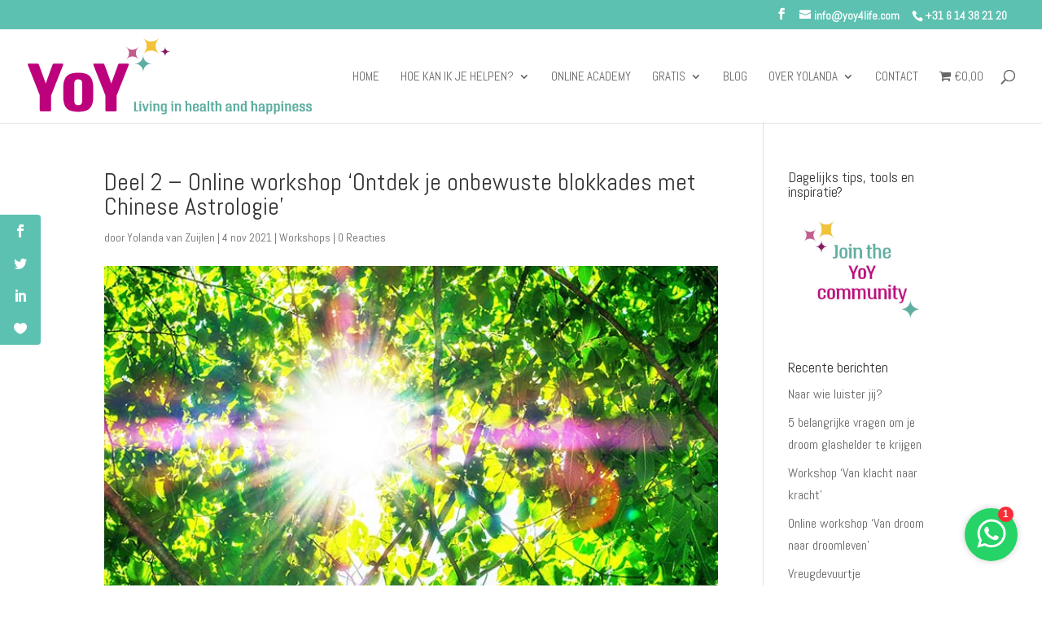

--- FILE ---
content_type: text/css
request_url: https://usercontent.one/wp/www.yoy4life.com/wp-content/plugins/codelights-shortcodes-and-widgets/css/cl-core.css?ver=1.4
body_size: 1036
content:
.cl-btn {
  display: inline-block;
  vertical-align: top;
  line-height: 1.5;
  padding: 8px 20px;
  margin: 4px 0;
  border-radius: 3px;
  background-color: rgba(0, 0, 0, 0.1);
}
[class^="cl-"][class*=" ratio_"]:before {
  content: '';
  display: block;
}
[class^="cl-"].ratio_2x1:before {
  padding-top: 50%;
}
[class^="cl-"].ratio_3x2:before {
  padding-top: 66.6666%;
}
[class^="cl-"].ratio_4x3:before {
  padding-top: 75%;
}
[class^="cl-"].ratio_1x1:before {
  padding-top: 100%;
}
[class^="cl-"].ratio_3x4:before {
  padding-top: 125%;
}
[class^="cl-"].ratio_2x3:before {
  padding-top: 150%;
}
[class^="cl-"].ratio_1x2:before {
  padding-top: 200%;
}
[class^="cl-"] [class^="cl-"][class*=" ratio_"] > [class$="-h"],
[class^="cl-"] [class^="cl-"][class*=" ratio_"] > [class*="-h "] {
  position: absolute;
  left: 0;
  top: 0;
  right: 0;
  bottom: 0;
}
.easing_easeInOutExpo .cl-flipbox-hh,
.easing_easeInOutExpo .cl-flipbox-hhh,
.easing_easeInOutExpo .cl-flipbox-front,
.easing_easeInOutExpo .cl-flipbox-back,
.easing_easeInOutExpo .cl-flipbox-xflank,
.easing_easeInOutExpo .cl-flipbox-yflank,
.easing_easeInOutExpo .cl-ib-image,
.easing_easeInOutExpo .cl-ib-content,
.easing_easeInOutExpo .cl-ib-content:before,
.easing_easeInOutExpo .cl-ib-content-h,
.easing_easeInOutExpo .cl-ib-title,
.easing_easeInOutExpo .cl-ib-desc {
  -webkit-transition-timing-function: cubic-bezier(1, 0, 0, 1);
  transition-timing-function: cubic-bezier(1, 0, 0, 1);
}
.easing_easeInOutCirc .cl-flipbox-hh,
.easing_easeInOutCirc .cl-flipbox-hhh,
.easing_easeInOutCirc .cl-flipbox-front,
.easing_easeInOutCirc .cl-flipbox-back,
.easing_easeInOutCirc .cl-flipbox-xflank,
.easing_easeInOutCirc .cl-flipbox-yflank,
.easing_easeInOutCirc .cl-ib-image,
.easing_easeInOutCirc .cl-ib-content,
.easing_easeInOutCirc .cl-ib-content:before,
.easing_easeInOutCirc .cl-ib-content-h,
.easing_easeInOutCirc .cl-ib-title,
.easing_easeInOutCirc .cl-ib-desc {
  -webkit-transition-timing-function: cubic-bezier(0.785, 0.135, 0.15, 0.86);
  transition-timing-function: cubic-bezier(0.785, 0.135, 0.15, 0.86);
}
.easing_easeOutBack .cl-flipbox-hh,
.easing_easeOutBack .cl-flipbox-hhh,
.easing_easeOutBack .cl-flipbox-front,
.easing_easeOutBack .cl-flipbox-back,
.easing_easeOutBack .cl-flipbox-xflank,
.easing_easeOutBack .cl-flipbox-yflank,
.easing_easeOutBack .cl-ib-image,
.easing_easeOutBack .cl-ib-content,
.easing_easeOutBack .cl-ib-content:before,
.easing_easeOutBack .cl-ib-content-h,
.easing_easeOutBack .cl-ib-title,
.easing_easeOutBack .cl-ib-desc {
  -webkit-transition-timing-function: cubic-bezier(0.175, 0.885, 0.32, 1.275);
  transition-timing-function: cubic-bezier(0.175, 0.885, 0.32, 1.275);
}
.animated_bounceIn,
.animated_fadeIn,
.animated_fadeOut,
.animated_flipInX,
.animated_flipOutX,
.animated_zoomIn {
  -webkit-animation-duration: 1s;
  animation-duration: 1s;
  -webkit-animation-fill-mode: both;
  animation-fill-mode: both;
}
.animated_bounceIn,
.animated_flipInX,
.animated_flipOutX {
  -webkit-animation-duration: .75s;
  animation-duration: .75s;
}
@-webkit-keyframes bounceIn {
  from,
  20%,
  40%,
  60%,
  80%,
  to {
    -webkit-animation-timing-function: cubic-bezier(0.215, 0.61, 0.355, 1);
  }
  0% {
    opacity: 0;
    -webkit-transform: scale3d(0.3, 0.3, 0.3);
  }
  20% {
    -webkit-transform: scale3d(1.1, 1.1, 1.1);
  }
  40% {
    -webkit-transform: scale3d(0.9, 0.9, 0.9);
  }
  60% {
    opacity: 1;
    -webkit-transform: scale3d(1.03, 1.03, 1.03);
  }
  80% {
    -webkit-transform: scale3d(0.97, 0.97, 0.97);
  }
  to {
    opacity: 1;
    -webkit-transform: scale3d(1, 1, 1);
  }
}
@keyframes bounceIn {
  from,
  20%,
  40%,
  60%,
  80%,
  to {
    animation-timing-function: cubic-bezier(0.215, 0.61, 0.355, 1);
  }
  0% {
    opacity: 0;
    transform: scale3d(0.3, 0.3, 0.3);
  }
  20% {
    transform: scale3d(1.1, 1.1, 1.1);
  }
  40% {
    transform: scale3d(0.9, 0.9, 0.9);
  }
  60% {
    opacity: 1;
    transform: scale3d(1.03, 1.03, 1.03);
  }
  80% {
    transform: scale3d(0.97, 0.97, 0.97);
  }
  to {
    opacity: 1;
    transform: scale3d(1, 1, 1);
  }
}
.animated_bounceIn {
  -webkit-animation-name: bounceIn;
  animation-name: bounceIn;
}
@-webkit-keyframes fadeIn {
  from {
    opacity: 0;
  }
  to {
    opacity: 1;
  }
}
@keyframes fadeIn {
  from {
    opacity: 0;
  }
  to {
    opacity: 1;
  }
}
.animated_fadeIn {
  -webkit-animation-name: fadeIn;
  animation-name: fadeIn;
}
@-webkit-keyframes fadeOut {
  from {
    opacity: 1;
  }
  to {
    opacity: 0;
  }
}
@keyframes fadeOut {
  from {
    opacity: 1;
  }
  to {
    opacity: 0;
  }
}
.animated_fadeOut {
  -webkit-animation-name: fadeOut;
  animation-name: fadeOut;
}
@-webkit-keyframes flipInX {
  from {
    -webkit-transform: perspective(400px) rotate3d(1, 0, 0, 90deg);
    -webkit-animation-timing-function: ease-in;
    opacity: 0;
  }
  40% {
    -webkit-transform: perspective(400px) rotate3d(1, 0, 0, -20deg);
    -webkit-animation-timing-function: ease-in;
  }
  60% {
    -webkit-transform: perspective(400px) rotate3d(1, 0, 0, 10deg);
    opacity: 1;
  }
  80% {
    -webkit-transform: perspective(400px) rotate3d(1, 0, 0, -5deg);
  }
  to {
    -webkit-transform: perspective(400px);
  }
}
@keyframes flipInX {
  from {
    transform: perspective(400px) rotate3d(1, 0, 0, 90deg);
    animation-timing-function: ease-in;
    opacity: 0;
  }
  40% {
    transform: perspective(400px) rotate3d(1, 0, 0, -20deg);
    animation-timing-function: ease-in;
  }
  60% {
    transform: perspective(400px) rotate3d(1, 0, 0, 10deg);
    opacity: 1;
  }
  80% {
    transform: perspective(400px) rotate3d(1, 0, 0, -5deg);
  }
  to {
    transform: perspective(400px);
  }
}
.animated_flipInX {
  transform-origin: 50% 0%;
  -webkit-backface-visibility: visible !important;
  backface-visibility: visible !important;
  -webkit-animation-name: flipInX;
  animation-name: flipInX;
}
@-webkit-keyframes flipOutX {
  from {
    -webkit-transform: perspective(400px);
  }
  30% {
    -webkit-transform: perspective(400px) rotate3d(1, 0, 0, -20deg);
    opacity: 1;
  }
  to {
    -webkit-transform: perspective(400px) rotate3d(1, 0, 0, 90deg);
    opacity: 0;
  }
}
@keyframes flipOutX {
  from {
    transform: perspective(400px);
  }
  30% {
    transform: perspective(400px) rotate3d(1, 0, 0, 20deg);
    opacity: 1;
  }
  to {
    transform: perspective(400px) rotate3d(1, 0, 0, -90deg);
    opacity: 0;
  }
}
.animated_flipOutX {
  transform-origin: 50% 100%;
  -webkit-animation-name: flipOutX;
  animation-name: flipOutX;
  -webkit-backface-visibility: visible !important;
  backface-visibility: visible !important;
}
@-webkit-keyframes zoomIn {
  from {
    opacity: 0;
    -webkit-transform: scale3d(0.3, 0.3, 0.3);
  }
  50% {
    opacity: 1;
  }
}
@keyframes zoomIn {
  from {
    opacity: 0;
    transform: scale3d(0.3, 0.3, 0.3);
  }
  50% {
    opacity: 1;
  }
}
.animated_zoomIn {
  -webkit-animation-name: zoomIn;
  animation-name: zoomIn;
}


--- FILE ---
content_type: text/css
request_url: https://usercontent.one/wp/www.yoy4life.com/wp-content/plugins/codelights-shortcodes-and-widgets/css/cl-flipbox.css?ver=1.4
body_size: 1512
content:
.cl-flipbox {
  display: inline-block;
  position: relative;
}
.cl-flipbox-h {
  -webkit-perspective: 1000px;
  -moz-perspective: 1000px;
  perspective: 1000px;
  -webkit-transform: translateZ(0);
  transform: translateZ(0);
  -webkit-transition-property: none;
  transition-property: none;
}
.cl-flipbox-hh,
.cl-flipbox-hhh {
  position: relative;
  -webkit-transform-style: preserve-3d;
  transform-style: preserve-3d;
}
.cl-flipbox-hh,
.cl-flipbox-hhh,
.cl-flipbox-front,
.cl-flipbox-back,
.cl-flipbox-xflank,
.cl-flipbox-yflank {
  display: block;
  width: 100%;
  height: 100%;
  box-sizing: border-box;
  -webkit-backface-visibility: hidden;
  -moz-backface-visibility: hidden;
  backface-visibility: hidden;
  -webkit-transition-property: transform;
  transition-property: transform;
  -webkit-transition-duration: inherit;
  transition-duration: inherit;
}
.cl-flipbox-front,
.cl-flipbox-back {
  padding: 30px;
  text-align: center;
  background-size: cover;
  background-position: center center;
  background-color: #eee;
  border-style: solid;
  border-width: 0;
}
.cl-flipbox-front-title,
.cl-flipbox-back-title {
  line-height: 1.4;
  padding: 0 !important;
  margin: 0 0 18px !important;
}
.cl-flipbox-front-desc,
.cl-flipbox-back-desc {
  line-height: 1.7;
  margin: 0 0 22px !important;
}
.cl-flipbox-front-desc:last-child,
.cl-flipbox-back-desc:last-child {
  margin: 0 !important;
}
.cl-flipbox-front-icon,
.cl-flipbox-back-icon {
  margin: 0 0 22px;
}
.cl-flipbox-front-image,
.cl-flipbox-back-image {
  margin: 0 auto 22px;
}
.cl-flipbox-front-image img,
.cl-flipbox-back-image img {
  display: block;
}
.cl-flipbox-front {
  position: relative;
  z-index: 1;
}
.cl-flipbox-front-icon {
  display: inline-block;
  box-sizing: content-box;
}
.cl-flipbox-front-icon i {
  line-height: inherit;
  vertical-align: top;
}
.cl-flipbox-front-icon.style_circle {
  border-radius: 50%;
}
.cl-flipbox-back,
.cl-flipbox-xflank,
.cl-flipbox-yflank {
  position: absolute;
  left: 0;
  top: 0;
  z-index: -1;
  border-style: solid;
  border-width: 0;
}
.cl-flipbox.animation_cardflip.hover .cl-flipbox-front {
  z-index: -1;
}
.cl-flipbox.animation_cardflip.hover .cl-flipbox-back {
  z-index: 1;
}
.cl-flipbox.animation_cardflip.direction_n .cl-flipbox-front {
  -webkit-transform: rotateX(0deg);
  transform: rotateX(0deg);
}
.cl-flipbox.animation_cardflip.direction_n .cl-flipbox-back {
  -webkit-transform: rotateX(-180deg);
  transform: rotateX(-180deg);
}
.cl-flipbox.animation_cardflip.direction_n.hover .cl-flipbox-front {
  -webkit-transform: rotateX(180deg);
  transform: rotateX(180deg);
}
.cl-flipbox.animation_cardflip.direction_n.hover .cl-flipbox-back {
  -webkit-transform: rotateX(0deg);
  transform: rotateX(0deg);
}
.cl-flipbox.animation_cardflip.direction_ne .cl-flipbox-hh {
  -webkit-transform: rotate3d(1, 1, 0, 0deg);
  transform: rotate3d(1, 1, 0, 0deg);
}
.cl-flipbox.animation_cardflip.direction_ne .cl-flipbox-back {
  -webkit-transform: rotate3d(1, 1, 0, -180deg);
  transform: rotate3d(1, 1, 0, -180deg);
}
.cl-flipbox.animation_cardflip.direction_ne.hover .cl-flipbox-hh {
  -webkit-transform: rotate3d(1, 1, 0, 180deg);
  transform: rotate3d(1, 1, 0, 180deg);
}
.cl-flipbox.animation_cardflip.direction_e .cl-flipbox-front {
  -webkit-transform: rotateY(0deg);
  transform: rotateY(0deg);
}
.cl-flipbox.animation_cardflip.direction_e .cl-flipbox-back {
  -webkit-transform: rotateY(-180deg);
  transform: rotateY(-180deg);
}
.cl-flipbox.animation_cardflip.direction_e.hover .cl-flipbox-front {
  -webkit-transform: rotateY(180deg);
  transform: rotateY(180deg);
}
.cl-flipbox.animation_cardflip.direction_e.hover .cl-flipbox-back {
  -webkit-transform: rotateY(0deg);
  transform: rotateY(0deg);
}
.cl-flipbox.animation_cardflip.direction_se .cl-flipbox-hh,
.cl-flipbox.animation_cardflip.direction_se .cl-flipbox-front {
  -webkit-transform: rotate3d(-1, 1, 0, 0deg);
  transform: rotate3d(-1, 1, 0, 0deg);
}
.cl-flipbox.animation_cardflip.direction_se .cl-flipbox-back {
  -webkit-transform: rotate3d(-1, 1, 0, -180deg);
  transform: rotate3d(-1, 1, 0, -180deg);
}
.cl-flipbox.animation_cardflip.direction_se.hover .cl-flipbox-hh,
.cl-flipbox.animation_cardflip.direction_se.hover .cl-flipbox-front {
  -webkit-transform: rotate3d(-1, 1, 0, 90deg);
  transform: rotate3d(-1, 1, 0, 90deg);
}
.cl-flipbox.animation_cardflip.direction_se.hover .cl-flipbox-back {
  -webkit-transform: rotate3d(-1, 1, 0, -90deg);
  transform: rotate3d(-1, 1, 0, -90deg);
}
.cl-flipbox.animation_cardflip.direction_s .cl-flipbox-front {
  -webkit-transform: rotateX(0deg);
  transform: rotateX(0deg);
}
.cl-flipbox.animation_cardflip.direction_s .cl-flipbox-back {
  -webkit-transform: rotateX(180deg);
  transform: rotateX(180deg);
}
.cl-flipbox.animation_cardflip.direction_s.hover .cl-flipbox-front {
  -webkit-transform: rotateX(-180deg);
  transform: rotateX(-180deg);
}
.cl-flipbox.animation_cardflip.direction_s.hover .cl-flipbox-back {
  -webkit-transform: rotateX(0deg);
  transform: rotateX(0deg);
}
.cl-flipbox.animation_cardflip.direction_sw .cl-flipbox-hh,
.cl-flipbox.animation_cardflip.direction_sw .cl-flipbox-front {
  -webkit-transform: rotate3d(1, 1, 0, 0deg);
  transform: rotate3d(1, 1, 0, 0deg);
}
.cl-flipbox.animation_cardflip.direction_sw .cl-flipbox-back {
  -webkit-transform: rotate3d(1, 1, 0, 180deg);
  transform: rotate3d(1, 1, 0, 180deg);
}
.cl-flipbox.animation_cardflip.direction_sw.hover .cl-flipbox-hh,
.cl-flipbox.animation_cardflip.direction_sw.hover .cl-flipbox-front {
  -webkit-transform: rotate3d(1, 1, 0, -90deg);
  transform: rotate3d(1, 1, 0, -90deg);
}
.cl-flipbox.animation_cardflip.direction_sw.hover .cl-flipbox-back {
  -webkit-transform: rotate3d(1, 1, 0, 90deg);
  transform: rotate3d(1, 1, 0, 90deg);
}
.cl-flipbox.animation_cardflip.direction_w .cl-flipbox-front {
  -webkit-transform: rotateY(0deg);
  transform: rotateY(0deg);
}
.cl-flipbox.animation_cardflip.direction_w .cl-flipbox-back {
  -webkit-transform: rotateY(180deg);
  transform: rotateY(180deg);
}
.cl-flipbox.animation_cardflip.direction_w.hover .cl-flipbox-front {
  -webkit-transform: rotateY(-180deg);
  transform: rotateY(-180deg);
}
.cl-flipbox.animation_cardflip.direction_w.hover .cl-flipbox-back {
  -webkit-transform: rotateY(0deg);
  transform: rotateY(0deg);
}
.cl-flipbox.animation_cardflip.direction_nw .cl-flipbox-hh,
.cl-flipbox.animation_cardflip.direction_nw .cl-flipbox-front {
  -webkit-transform: rotate3d(-1, 1, 0, 0deg);
  transform: rotate3d(-1, 1, 0, 0deg);
}
.cl-flipbox.animation_cardflip.direction_nw .cl-flipbox-back {
  -webkit-transform: rotate3d(-1, 1, 0, 180deg);
  transform: rotate3d(-1, 1, 0, 180deg);
}
.cl-flipbox.animation_cardflip.direction_nw.hover .cl-flipbox-hh,
.cl-flipbox.animation_cardflip.direction_nw.hover .cl-flipbox-front {
  -webkit-transform: rotate3d(-1, 1, 0, -90deg);
  transform: rotate3d(-1, 1, 0, -90deg);
}
.cl-flipbox.animation_cardflip.direction_nw.hover .cl-flipbox-back {
  -webkit-transform: rotate3d(-1, 1, 0, 90deg);
  transform: rotate3d(-1, 1, 0, 90deg);
}
.cl-flipbox.animation_cubetilt.hover .cl-flipbox-front {
  z-index: -1;
}
.cl-flipbox.animation_cubetilt.hover .cl-flipbox-back {
  z-index: 1;
}
.cl-flipbox.animation_cubetilt.direction_n .cl-flipbox-hh {
  -webkit-transform: rotateX(90deg) translateY(-50%) rotateX(-90deg);
  transform: rotateX(90deg) translateY(-50%) rotateX(-90deg);
}
.cl-flipbox.animation_cubetilt.direction_n .cl-flipbox-front {
  -webkit-transform: rotateX(90deg) translateY(50%) rotateX(-90deg);
  transform: rotateX(90deg) translateY(50%) rotateX(-90deg);
}
.cl-flipbox.animation_cubetilt.direction_n .cl-flipbox-back {
  -webkit-transform: translateY(50%) rotateX(-90deg);
  transform: translateY(50%) rotateX(-90deg);
}
.cl-flipbox.animation_cubetilt.direction_n.hover .cl-flipbox-hh {
  -webkit-transform: rotateX(90deg) translateY(-50%);
  transform: rotateX(90deg) translateY(-50%);
}
.cl-flipbox.animation_cubetilt.direction_e .cl-flipbox-hh {
  -webkit-transform: rotateY(90deg) translateX(50%) rotateY(-90deg);
  transform: rotateY(90deg) translateX(50%) rotateY(-90deg);
}
.cl-flipbox.animation_cubetilt.direction_e .cl-flipbox-front {
  -webkit-transform: rotateY(90deg) translateX(-50%) rotateY(-90deg);
  transform: rotateY(90deg) translateX(-50%) rotateY(-90deg);
}
.cl-flipbox.animation_cubetilt.direction_e .cl-flipbox-back {
  -webkit-transform: translateX(-50%) rotateY(-90deg);
  transform: translateX(-50%) rotateY(-90deg);
}
.cl-flipbox.animation_cubetilt.direction_e.hover .cl-flipbox-hh {
  -webkit-transform: rotateY(90deg) translateX(50%);
  transform: rotateY(90deg) translateX(50%);
}
.cl-flipbox.animation_cubetilt.direction_s .cl-flipbox-hh {
  -webkit-transform: rotateX(-90deg) translateY(50%) rotateX(90deg);
  transform: rotateX(-90deg) translateY(50%) rotateX(90deg);
}
.cl-flipbox.animation_cubetilt.direction_s .cl-flipbox-front {
  -webkit-transform: rotateX(90deg) translateY(50%) rotateX(-90deg);
  transform: rotateX(90deg) translateY(50%) rotateX(-90deg);
}
.cl-flipbox.animation_cubetilt.direction_s .cl-flipbox-back {
  -webkit-transform: translateY(-50%) rotateX(90deg);
  transform: translateY(-50%) rotateX(90deg);
}
.cl-flipbox.animation_cubetilt.direction_s.hover .cl-flipbox-hh {
  -webkit-transform: rotateX(-90deg) translateY(50%);
  transform: rotateX(-90deg) translateY(50%);
}
.cl-flipbox.animation_cubetilt.direction_w .cl-flipbox-hh {
  -webkit-transform: rotateY(-90deg) translateX(-50%) rotateY(90deg);
  transform: rotateY(-90deg) translateX(-50%) rotateY(90deg);
}
.cl-flipbox.animation_cubetilt.direction_w .cl-flipbox-front {
  -webkit-transform: rotateY(90deg) translateX(-50%) rotateY(-90deg);
  transform: rotateY(90deg) translateX(-50%) rotateY(-90deg);
}
.cl-flipbox.animation_cubetilt.direction_w .cl-flipbox-back {
  -webkit-transform: translateX(50%) rotateY(90deg);
  transform: translateX(50%) rotateY(90deg);
}
.cl-flipbox.animation_cubetilt.direction_w.hover .cl-flipbox-hh {
  -webkit-transform: rotateY(-90deg) translateX(-50%);
  transform: rotateY(-90deg) translateX(-50%);
}
.cl-flipbox.animation_cubeflip.hover .cl-flipbox-front {
  z-index: -1;
}
.cl-flipbox.animation_cubeflip.hover .cl-flipbox-back {
  z-index: 1;
}
.cl-flipbox.animation_cubeflip.direction_n .cl-flipbox-hh {
  -webkit-transform: rotateX(90deg) translateY(-50%) rotateX(-90deg);
  transform: rotateX(90deg) translateY(-50%) rotateX(-90deg);
}
.cl-flipbox.animation_cubeflip.direction_n .cl-flipbox-front {
  -webkit-transform: rotateX(90deg) translateY(50%) rotateX(-90deg);
  transform: rotateX(90deg) translateY(50%) rotateX(-90deg);
}
.cl-flipbox.animation_cubeflip.direction_n .cl-flipbox-back {
  -webkit-transform: rotateX(-90deg) translateY(50%) rotateX(-90deg);
  transform: rotateX(-90deg) translateY(50%) rotateX(-90deg);
}
.cl-flipbox.animation_cubeflip.direction_n .cl-flipbox-xflank {
  -webkit-transform: translateY(50%) rotateX(-90deg);
  transform: translateY(50%) rotateX(-90deg);
}
.cl-flipbox.animation_cubeflip.direction_n.hover .cl-flipbox-hh {
  -webkit-transform: rotateX(90deg) translateY(-50%) rotateX(90deg);
  transform: rotateX(90deg) translateY(-50%) rotateX(90deg);
}
.cl-flipbox.animation_cubeflip.direction_ne .cl-flipbox-hh {
  -webkit-transform: rotateX(90deg) translateY(-50%) rotateX(-90deg);
  transform: rotateX(90deg) translateY(-50%) rotateX(-90deg);
}
.cl-flipbox.animation_cubeflip.direction_ne .cl-flipbox-front {
  -webkit-transform: rotateX(90deg) translateY(50%) rotateX(-90deg);
  transform: rotateX(90deg) translateY(50%) rotateX(-90deg);
}
.cl-flipbox.animation_cubeflip.direction_ne .cl-flipbox-back {
  -webkit-transform: rotateX(-90deg) translateY(50%) rotateX(-90deg) rotateZ(-90deg);
  transform: rotateX(-90deg) translateY(50%) rotateX(-90deg) rotateZ(-90deg);
}
.cl-flipbox.animation_cubeflip.direction_ne .cl-flipbox-xflank {
  -webkit-transform: translateY(50%) rotateX(-90deg);
  transform: translateY(50%) rotateX(-90deg);
}
.cl-flipbox.animation_cubeflip.direction_ne .cl-flipbox-yflank {
  -webkit-transform: translateX(-50%) rotateY(-90deg);
  transform: translateX(-50%) rotateY(-90deg);
}
.cl-flipbox.animation_cubeflip.direction_ne.hover .cl-flipbox-hh {
  -webkit-transform: rotateX(90deg) translateY(-50%) rotateX(-90deg) rotate3d(1, 1, 0, 90deg);
  transform: rotateX(90deg) translateY(-50%) rotateX(-90deg) rotate3d(1, 1, 0, 90deg);
}
.cl-flipbox.animation_cubeflip.direction_ne.hover .cl-flipbox-hhh {
  -webkit-transform: rotate3d(1, 1, 0, 90deg);
  transform: rotate3d(1, 1, 0, 90deg);
}
.cl-flipbox.animation_cubeflip.direction_e .cl-flipbox-hh {
  -webkit-transform: rotateY(90deg) translateX(50%) rotateY(-90deg);
  transform: rotateY(90deg) translateX(50%) rotateY(-90deg);
}
.cl-flipbox.animation_cubeflip.direction_e .cl-flipbox-front {
  -webkit-transform: rotateY(90deg) translateX(-50%) rotateY(-90deg);
  transform: rotateY(90deg) translateX(-50%) rotateY(-90deg);
}
.cl-flipbox.animation_cubeflip.direction_e .cl-flipbox-back {
  -webkit-transform: rotateY(90deg) translateX(50%) rotateY(90deg);
  transform: rotateY(90deg) translateX(50%) rotateY(90deg);
}
.cl-flipbox.animation_cubeflip.direction_e .cl-flipbox-yflank {
  -webkit-transform: translateX(-50%) rotateY(-90deg);
  transform: translateX(-50%) rotateY(-90deg);
}
.cl-flipbox.animation_cubeflip.direction_e.hover .cl-flipbox-hh {
  -webkit-transform: rotateY(90deg) translateX(50%) rotateY(90deg);
  transform: rotateY(90deg) translateX(50%) rotateY(90deg);
}
.cl-flipbox.animation_cubeflip.direction_se .cl-flipbox-hh {
  -webkit-transform: rotateX(90deg) translateY(-50%) rotateX(-90deg);
  transform: rotateX(90deg) translateY(-50%) rotateX(-90deg);
}
.cl-flipbox.animation_cubeflip.direction_se .cl-flipbox-front {
  -webkit-transform: rotateX(90deg) translateY(50%) rotateX(-90deg);
  transform: rotateX(90deg) translateY(50%) rotateX(-90deg);
}
.cl-flipbox.animation_cubeflip.direction_se .cl-flipbox-back {
  -webkit-transform: rotateX(-90deg) translateY(50%) rotateX(-90deg) rotateZ(90deg);
  transform: rotateX(-90deg) translateY(50%) rotateX(-90deg) rotateZ(90deg);
}
.cl-flipbox.animation_cubeflip.direction_se .cl-flipbox-xflank {
  -webkit-transform: translateY(-50%) rotateX(90deg);
  transform: translateY(-50%) rotateX(90deg);
}
.cl-flipbox.animation_cubeflip.direction_se .cl-flipbox-yflank {
  -webkit-transform: translateX(-50%) rotateY(-90deg);
  transform: translateX(-50%) rotateY(-90deg);
}
.cl-flipbox.animation_cubeflip.direction_se.hover .cl-flipbox-hh {
  -webkit-transform: rotateX(90deg) translateY(-50%) rotateX(-90deg) rotate3d(-1, 1, 0, 90deg);
  transform: rotateX(90deg) translateY(-50%) rotateX(-90deg) rotate3d(-1, 1, 0, 90deg);
}
.cl-flipbox.animation_cubeflip.direction_se.hover .cl-flipbox-hhh {
  -webkit-transform: rotate3d(-1, 1, 0, 90deg);
  transform: rotate3d(-1, 1, 0, 90deg);
}
.cl-flipbox.animation_cubeflip.direction_s .cl-flipbox-hh {
  -webkit-transform: rotateX(-90deg) translateY(50%) rotateX(90deg);
  transform: rotateX(-90deg) translateY(50%) rotateX(90deg);
}
.cl-flipbox.animation_cubeflip.direction_s .cl-flipbox-front {
  -webkit-transform: rotateX(90deg) translateY(50%) rotateX(-90deg);
  transform: rotateX(90deg) translateY(50%) rotateX(-90deg);
}
.cl-flipbox.animation_cubeflip.direction_s .cl-flipbox-back {
  -webkit-transform: rotateX(-90deg) translateY(50%) rotateX(-90deg);
  transform: rotateX(-90deg) translateY(50%) rotateX(-90deg);
}
.cl-flipbox.animation_cubeflip.direction_s .cl-flipbox-xflank {
  -webkit-transform: translateY(-50%) rotateX(90deg);
  transform: translateY(-50%) rotateX(90deg);
}
.cl-flipbox.animation_cubeflip.direction_s .cl-flipbox-yflank {
  -webkit-transform: translateX(-50%) rotateY(-90deg);
  transform: translateX(-50%) rotateY(-90deg);
}
.cl-flipbox.animation_cubeflip.direction_s.hover .cl-flipbox-hh {
  -webkit-transform: rotateX(-90deg) translateY(50%) rotateX(-90deg);
  transform: rotateX(-90deg) translateY(50%) rotateX(-90deg);
}
.cl-flipbox.animation_cubeflip.direction_sw .cl-flipbox-hh {
  -webkit-transform: rotateX(90deg) translateY(-50%) rotateX(-90deg);
  transform: rotateX(90deg) translateY(-50%) rotateX(-90deg);
}
.cl-flipbox.animation_cubeflip.direction_sw .cl-flipbox-front {
  -webkit-transform: rotateX(90deg) translateY(50%) rotateX(-90deg);
  transform: rotateX(90deg) translateY(50%) rotateX(-90deg);
}
.cl-flipbox.animation_cubeflip.direction_sw .cl-flipbox-back {
  -webkit-transform: rotateX(-90deg) translateY(50%) rotateX(-90deg) rotateZ(-90deg);
  transform: rotateX(-90deg) translateY(50%) rotateX(-90deg) rotateZ(-90deg);
}
.cl-flipbox.animation_cubeflip.direction_sw .cl-flipbox-xflank {
  -webkit-transform: translateY(-50%) rotateX(90deg);
  transform: translateY(-50%) rotateX(90deg);
}
.cl-flipbox.animation_cubeflip.direction_sw .cl-flipbox-yflank {
  -webkit-transform: translateX(50%) rotateY(90deg);
  transform: translateX(50%) rotateY(90deg);
}
.cl-flipbox.animation_cubeflip.direction_sw.hover .cl-flipbox-hh {
  -webkit-transform: rotateX(90deg) translateY(-50%) rotateX(-90deg) rotate3d(-1, -1, 0, 90deg);
  transform: rotateX(90deg) translateY(-50%) rotateX(-90deg) rotate3d(-1, -1, 0, 90deg);
}
.cl-flipbox.animation_cubeflip.direction_sw.hover .cl-flipbox-hhh {
  -webkit-transform: rotate3d(-1, -1, 0, 90deg);
  transform: rotate3d(-1, -1, 0, 90deg);
}
.cl-flipbox.animation_cubeflip.direction_w .cl-flipbox-hh {
  -webkit-transform: rotateY(-90deg) translateX(-50%) rotateY(90deg);
  transform: rotateY(-90deg) translateX(-50%) rotateY(90deg);
}
.cl-flipbox.animation_cubeflip.direction_w .cl-flipbox-front {
  -webkit-transform: rotateY(90deg) translateX(-50%) rotateY(-90deg);
  transform: rotateY(90deg) translateX(-50%) rotateY(-90deg);
}
.cl-flipbox.animation_cubeflip.direction_w .cl-flipbox-back {
  -webkit-transform: rotateY(90deg) translateX(50%) rotateY(90deg);
  transform: rotateY(90deg) translateX(50%) rotateY(90deg);
}
.cl-flipbox.animation_cubeflip.direction_w .cl-flipbox-yflank {
  -webkit-transform: translateX(50%) rotateY(90deg);
  transform: translateX(50%) rotateY(90deg);
}
.cl-flipbox.animation_cubeflip.direction_w.hover .cl-flipbox-hh {
  -webkit-transform: rotateY(-90deg) translateX(-50%) rotateY(-90deg);
  transform: rotateY(-90deg) translateX(-50%) rotateY(-90deg);
}
.cl-flipbox.animation_cubeflip.direction_nw .cl-flipbox-hh {
  -webkit-transform: rotateX(90deg) translateY(-50%) rotateX(-90deg);
  transform: rotateX(90deg) translateY(-50%) rotateX(-90deg);
}
.cl-flipbox.animation_cubeflip.direction_nw .cl-flipbox-front {
  -webkit-transform: rotateX(90deg) translateY(50%) rotateX(-90deg);
  transform: rotateX(90deg) translateY(50%) rotateX(-90deg);
}
.cl-flipbox.animation_cubeflip.direction_nw .cl-flipbox-back {
  -webkit-transform: rotateX(-90deg) translateY(50%) rotateX(-90deg) rotateZ(90deg);
  transform: rotateX(-90deg) translateY(50%) rotateX(-90deg) rotateZ(90deg);
}
.cl-flipbox.animation_cubeflip.direction_nw .cl-flipbox-xflank {
  -webkit-transform: translateY(50%) rotateX(-90deg);
  transform: translateY(50%) rotateX(-90deg);
}
.cl-flipbox.animation_cubeflip.direction_nw .cl-flipbox-yflank {
  -webkit-transform: translateX(50%) rotateY(90deg);
  transform: translateX(50%) rotateY(90deg);
}
.cl-flipbox.animation_cubeflip.direction_nw.hover .cl-flipbox-hh {
  -webkit-transform: rotateX(90deg) translateY(-50%) rotateX(-90deg) rotate3d(1, -1, 0, 90deg);
  transform: rotateX(90deg) translateY(-50%) rotateX(-90deg) rotate3d(1, -1, 0, 90deg);
}
.cl-flipbox.animation_cubeflip.direction_nw.hover .cl-flipbox-hhh {
  -webkit-transform: rotate3d(1, -1, 0, 90deg);
  transform: rotate3d(1, -1, 0, 90deg);
}
.cl-flipbox.animation_coveropen.direction_n .cl-flipbox-front {
  -webkit-transform-origin: 50% 0%;
  transform-origin: 50% 0%;
}
.cl-flipbox.animation_coveropen.direction_n.hover .cl-flipbox-front {
  -webkit-transform: rotateX(90deg);
  transform: rotateX(90deg);
}
.cl-flipbox.animation_coveropen.direction_ne .cl-flipbox-front {
  -webkit-transform: rotate3d(1, 1, 0, 1deg);
  -webkit-transform-origin: 100% 0%;
  transform-origin: 100% 0%;
}
.cl-flipbox.animation_coveropen.direction_ne.hover .cl-flipbox-front {
  -webkit-transform: rotate3d(1, 1, 0, 90deg);
  transform: rotate3d(1, 1, 0, 90deg);
}
.cl-flipbox.animation_coveropen.direction_e .cl-flipbox-front {
  -webkit-transform: rotateY(1deg);
  -webkit-transform-origin: 100% 50%;
  transform-origin: 100% 50%;
}
.cl-flipbox.animation_coveropen.direction_e.hover .cl-flipbox-front {
  -webkit-transform: rotateY(90deg);
  transform: rotateY(90deg);
}
.cl-flipbox.animation_coveropen.direction_se .cl-flipbox-front {
  -webkit-transform: rotate3d(-1, 1, 0, 1deg);
  -webkit-transform-origin: 100% 100%;
  transform-origin: 100% 100%;
}
.cl-flipbox.animation_coveropen.direction_se.hover .cl-flipbox-front {
  -webkit-transform: rotate3d(-1, 1, 0, 90deg);
  transform: rotate3d(-1, 1, 0, 90deg);
}
.cl-flipbox.animation_coveropen.direction_s .cl-flipbox-front {
  -webkit-transform: rotateX(-1deg);
  -webkit-transform-origin: 50% 100%;
  transform-origin: 50% 100%;
}
.cl-flipbox.animation_coveropen.direction_s.hover .cl-flipbox-front {
  -webkit-transform: rotateX(-90deg);
  transform: rotateX(-90deg);
}
.cl-flipbox.animation_coveropen.direction_sw .cl-flipbox-front {
  -webkit-transform: rotate3d(-1, -1, 0, 1deg);
  -webkit-transform-origin: 0% 100%;
  transform-origin: 0% 100%;
}
.cl-flipbox.animation_coveropen.direction_sw.hover .cl-flipbox-front {
  -webkit-transform: rotate3d(-1, -1, 0, 90deg);
  transform: rotate3d(-1, -1, 0, 90deg);
}
.cl-flipbox.animation_coveropen.direction_w .cl-flipbox-front {
  -webkit-transform-origin: 0% 50%;
  transform-origin: 0% 50%;
}
.cl-flipbox.animation_coveropen.direction_w.hover .cl-flipbox-front {
  -webkit-transform: rotateY(-90deg);
  transform: rotateY(-90deg);
}
.cl-flipbox.animation_coveropen.direction_nw .cl-flipbox-front {
  -webkit-transform-origin: 0% 0%;
  transform-origin: 0% 0%;
}
.cl-flipbox.animation_coveropen.direction_nw.hover .cl-flipbox-front {
  -webkit-transform: rotate3d(1, -1, 0, 90deg);
  transform: rotate3d(1, -1, 0, 90deg);
}


--- FILE ---
content_type: text/javascript;charset=UTF-8
request_url: https://yoystyling.activehosted.com/f/embed.php?id=61
body_size: 10150
content:
window.cfields = {"19":"feller_licht_ws_toestemming_ook_ontvangen_nieuwsbrief","21":"feller_licht_ws_toest_nwsbrf_tekst_optin_box"};
window._show_thank_you = function(id, message, trackcmp_url, email) {
    var form = document.getElementById('_form_' + id + '_'), thank_you = form.querySelector('._form-thank-you');
    form.querySelector('._form-content').style.display = 'none';
    thank_you.innerHTML = message;
    thank_you.style.display = 'block';
    const vgoAlias = typeof visitorGlobalObjectAlias === 'undefined' ? 'vgo' : visitorGlobalObjectAlias;
    var visitorObject = window[vgoAlias];
    if (email && typeof visitorObject !== 'undefined') {
        visitorObject('setEmail', email);
        visitorObject('update');
    } else if (typeof(trackcmp_url) != 'undefined' && trackcmp_url) {
        // Site tracking URL to use after inline form submission.
        _load_script(trackcmp_url);
    }
    if (typeof window._form_callback !== 'undefined') window._form_callback(id);
    thank_you.setAttribute('tabindex', '-1');
    thank_you.focus();
};
window._show_unsubscribe = function(id, message, trackcmp_url, email) {
    var form = document.getElementById('_form_' + id + '_'), unsub = form.querySelector('._form-thank-you');
    var branding = form.querySelector('._form-branding');
    if (branding) {
        branding.style.display = 'none';
    }
    form.querySelector('._form-content').style.display = 'none';
    unsub.style.display = 'block';
    form.insertAdjacentHTML('afterend', message)
    const vgoAlias = typeof visitorGlobalObjectAlias === 'undefined' ? 'vgo' : visitorGlobalObjectAlias;
    var visitorObject = window[vgoAlias];
    if (email && typeof visitorObject !== 'undefined') {
        visitorObject('setEmail', email);
        visitorObject('update');
    } else if (typeof(trackcmp_url) != 'undefined' && trackcmp_url) {
        // Site tracking URL to use after inline form submission.
        _load_script(trackcmp_url);
    }
    if (typeof window._form_callback !== 'undefined') window._form_callback(id);
};
window._show_error = function(id, message, html) {
    var form = document.getElementById('_form_' + id + '_'),
        err = document.createElement('div'),
        button = form.querySelector('button[type="submit"]'),
        old_error = form.querySelector('._form_error');
    if (old_error) old_error.parentNode.removeChild(old_error);
    err.innerHTML = message;
    err.className = '_error-inner _form_error _no_arrow';
    var wrapper = document.createElement('div');
    wrapper.className = '_form-inner _show_be_error';
    wrapper.appendChild(err);
    button.parentNode.insertBefore(wrapper, button);
    var submitButton = form.querySelector('[id^="_form"][id$="_submit"]');
    submitButton.disabled = false;
    submitButton.classList.remove('processing');
    if (html) {
        var div = document.createElement('div');
        div.className = '_error-html';
        div.innerHTML = html;
        err.appendChild(div);
    }
};
window._show_pc_confirmation = function(id, header, detail, show, email) {
    var form = document.getElementById('_form_' + id + '_'), pc_confirmation = form.querySelector('._form-pc-confirmation');
    if (pc_confirmation.style.display === 'none') {
        form.querySelector('._form-content').style.display = 'none';
        pc_confirmation.innerHTML = "<div class='_form-title'>" + header + "</div>" + "<p>" + detail + "</p>" +
        "<button class='_submit' id='hideButton'>Voorkeuren beheren</button>";
        pc_confirmation.style.display = 'block';
        var mp = document.querySelector('input[name="mp"]');
        mp.value = '0';
    } else {
        form.querySelector('._form-content').style.display = 'inline';
        pc_confirmation.style.display = 'none';
    }

    var hideButton = document.getElementById('hideButton');
    // Add event listener to the button
    hideButton.addEventListener('click', function() {
        var submitButton = document.querySelector('#_form_61_submit');
        submitButton.disabled = false;
        submitButton.classList.remove('processing');
        var mp = document.querySelector('input[name="mp"]');
        mp.value = '1';
        const cacheBuster = new URL(window.location.href);
        cacheBuster.searchParams.set('v', new Date().getTime());
        window.location.href = cacheBuster.toString();
    });

    const vgoAlias = typeof visitorGlobalObjectAlias === 'undefined' ? 'vgo' : visitorGlobalObjectAlias;
    var visitorObject = window[vgoAlias];
    if (email && typeof visitorObject !== 'undefined') {
        visitorObject('setEmail', email);
        visitorObject('update');
    } else if (typeof(trackcmp_url) != 'undefined' && trackcmp_url) {
        // Site tracking URL to use after inline form submission.
        _load_script(trackcmp_url);
    }
    if (typeof window._form_callback !== 'undefined') window._form_callback(id);
};
window._load_script = function(url, callback, isSubmit) {
    var head = document.querySelector('head'), script = document.createElement('script'), r = false;
    var submitButton = document.querySelector('#_form_61_submit');
    script.charset = 'utf-8';
    script.src = url;
    if (callback) {
        script.onload = script.onreadystatechange = function() {
            if (!r && (!this.readyState || this.readyState == 'complete')) {
                r = true;
                callback();
            }
        };
    }
    script.onerror = function() {
        if (isSubmit) {
            if (script.src.length > 10000) {
                _show_error("695D1E87A55F7", "Sorry, je inzending is mislukt. Kort je antwoorden en probeer het opnieuw.");
            } else {
                _show_error("695D1E87A55F7", "Sorry, je inzending is mislukt. Probeer het opnieuw.");
            }
            submitButton.disabled = false;
            submitButton.classList.remove('processing');
        }
    }

    head.appendChild(script);
};
(function() {
    var iti;
    if (window.location.search.search("excludeform") !== -1) return false;
    var getCookie = function(name) {
        var match = document.cookie.match(new RegExp('(^|; )' + name + '=([^;]+)'));
        return match ? match[2] : localStorage.getItem(name);
    }
    var setCookie = function(name, value) {
        var now = new Date();
        var time = now.getTime();
        var expireTime = time + 1000 * 60 * 60 * 24 * 365;
        now.setTime(expireTime);
        document.cookie = name + '=' + value + '; expires=' + now + ';path=/; Secure; SameSite=Lax;';
        localStorage.setItem(name, value);
    }
    var addEvent = function(element, event, func) {
        if (element.addEventListener) {
            element.addEventListener(event, func);
        } else {
            var oldFunc = element['on' + event];
            element['on' + event] = function() {
                oldFunc.apply(this, arguments);
                func.apply(this, arguments);
            };
        }
    }
    var _removed = false;
    var _form_output = '\<style\>@import url(https:\/\/fonts.bunny.net\/css?family=ibm-plex-sans:400,600);\<\/style\>\<style\>\n#_form_695D1E87A55F7_{font-size:14px;line-height:1.6;font-family:arial, helvetica, sans-serif;margin:0}._form_hide{display:none;visibility:hidden}._form_show{display:block;visibility:visible}#_form_695D1E87A55F7_._form-top{top:0}#_form_695D1E87A55F7_._form-bottom{bottom:0}#_form_695D1E87A55F7_._form-left{left:0}#_form_695D1E87A55F7_._form-right{right:0}#_form_695D1E87A55F7_ input[type=\"text\"],#_form_695D1E87A55F7_ input[type=\"tel\"],#_form_695D1E87A55F7_ input[type=\"date\"],#_form_695D1E87A55F7_ textarea{padding:6px;height:auto;border:#979797 1px solid;border-radius:4px;color:#000 !important;font-size:14px;-webkit-box-sizing:border-box;-moz-box-sizing:border-box;box-sizing:border-box}#_form_695D1E87A55F7_ textarea{resize:none}#_form_695D1E87A55F7_ ._submit{-webkit-appearance:none;cursor:pointer;font-family:arial, sans-serif;font-size:14px;text-align:center;background:#5EAEA1 !important;border:0 !important;color:#FFFFFF !important;padding:10px !important}#_form_695D1E87A55F7_ ._submit:disabled{cursor:not-allowed;opacity:0.4}#_form_695D1E87A55F7_ ._submit.processing{position:relative}#_form_695D1E87A55F7_ ._submit.processing::before{content:\"\";width:1em;height:1em;position:absolute;z-index:1;top:50%;left:50%;border:double 3px transparent;border-radius:50%;background-image:linear-gradient(#5EAEA1, #5EAEA1), conic-gradient(#5EAEA1, #FFFFFF);background-origin:border-box;background-clip:content-box, border-box;animation:1200ms ease 0s infinite normal none running _spin}#_form_695D1E87A55F7_ ._submit.processing::after{content:\"\";position:absolute;top:0;bottom:0;left:0;right:0}@keyframes _spin{0%{transform:translate(-50%, -50%) rotate(90deg)}100%{transform:translate(-50%, -50%) rotate(450deg)}}#_form_695D1E87A55F7_ ._close-icon{cursor:pointer;background-image:url(\"https:\/\/d226aj4ao1t61q.cloudfront.net\/esfkyjh1u_forms-close-dark.png\");background-repeat:no-repeat;background-size:14.2px 14.2px;position:absolute;display:block;top:11px;right:9px;overflow:hidden;width:16.2px;height:16.2px}#_form_695D1E87A55F7_ ._close-icon:before{position:relative}#_form_695D1E87A55F7_ ._form-body{margin-bottom:30px}#_form_695D1E87A55F7_ ._form-image-left{width:150px;float:left}#_form_695D1E87A55F7_ ._form-content-right{margin-left:164px}#_form_695D1E87A55F7_ ._form-branding{color:#fff;font-size:10px;clear:both;text-align:left;margin-top:30px;font-weight:100}#_form_695D1E87A55F7_ ._form-branding ._logo{display:block;width:130px;height:14px;margin-top:6px;background-image:url(\"https:\/\/d226aj4ao1t61q.cloudfront.net\/hh9ujqgv5_aclogo_li.png\");background-size:130px auto;background-repeat:no-repeat}#_form_695D1E87A55F7_ .form-sr-only{position:absolute;width:1px;height:1px;padding:0;margin:-1px;overflow:hidden;clip:rect(0, 0, 0, 0);border:0}#_form_695D1E87A55F7_ ._form-label,#_form_695D1E87A55F7_ ._form_element ._form-label{font-weight:bold;margin-bottom:5px;display:block}#_form_695D1E87A55F7_._dark ._form-branding{color:#333}#_form_695D1E87A55F7_._dark ._form-branding ._logo{background-image:url(\"https:\/\/d226aj4ao1t61q.cloudfront.net\/jftq2c8s_aclogo_dk.png\")}#_form_695D1E87A55F7_ ._form_element{position:relative;margin-bottom:10px;font-size:0;max-width:100%}#_form_695D1E87A55F7_ ._form_element *{font-size:14px}#_form_695D1E87A55F7_ ._form_element._clear{clear:both;width:100%;float:none}#_form_695D1E87A55F7_ ._form_element._clear:after{clear:left}#_form_695D1E87A55F7_ ._form_element input[type=\"text\"],#_form_695D1E87A55F7_ ._form_element input[type=\"date\"],#_form_695D1E87A55F7_ ._form_element select,#_form_695D1E87A55F7_ ._form_element textarea:not(.g-recaptcha-response){display:block;width:100%;-webkit-box-sizing:border-box;-moz-box-sizing:border-box;box-sizing:border-box;font-family:inherit}#_form_695D1E87A55F7_ ._field-wrapper{position:relative}#_form_695D1E87A55F7_ ._inline-style{float:left}#_form_695D1E87A55F7_ ._inline-style input[type=\"text\"]{width:150px}#_form_695D1E87A55F7_ ._inline-style:not(._clear){margin-right:20px}#_form_695D1E87A55F7_ ._form_element img._form-image{max-width:100%}#_form_695D1E87A55F7_ ._form_element ._form-fieldset{border:0;padding:0.01em 0 0 0;margin:0;min-width:0}#_form_695D1E87A55F7_ ._clear-element{clear:left}#_form_695D1E87A55F7_ ._full_width{width:100%}#_form_695D1E87A55F7_ ._form_full_field{display:block;width:100%;margin-bottom:10px}#_form_695D1E87A55F7_ input[type=\"text\"]._has_error,#_form_695D1E87A55F7_ textarea._has_error{border:#F37C7B 1px solid}#_form_695D1E87A55F7_ input[type=\"checkbox\"]._has_error{outline:#F37C7B 1px solid}#_form_695D1E87A55F7_ ._show_be_error{float:left}#_form_695D1E87A55F7_ ._error{display:block;position:absolute;font-size:14px;z-index:10000001}#_form_695D1E87A55F7_ ._error._above{padding-bottom:4px;bottom:39px;right:0}#_form_695D1E87A55F7_ ._error._below{padding-top:8px;top:100%;right:0}#_form_695D1E87A55F7_ ._error._above ._error-arrow{bottom:-4px;right:15px;border-left:8px solid transparent;border-right:8px solid transparent;border-top:8px solid #FFDDDD}#_form_695D1E87A55F7_ ._error._below ._error-arrow{top:0;right:15px;border-left:8px solid transparent;border-right:8px solid transparent;border-bottom:8px solid #FFDDDD}#_form_695D1E87A55F7_ ._error-inner{padding:12px 12px 12px 36px;background-color:#FFDDDD;background-image:url(\"data:image\/svg+xml,%3Csvg width=\'16\' height=\'16\' viewBox=\'0 0 16 16\' fill=\'none\' xmlns=\'http:\/\/www.w3.org\/2000\/svg\'%3E%3Cpath fill-rule=\'evenodd\' clip-rule=\'evenodd\' d=\'M16 8C16 12.4183 12.4183 16 8 16C3.58172 16 0 12.4183 0 8C0 3.58172 3.58172 0 8 0C12.4183 0 16 3.58172 16 8ZM9 3V9H7V3H9ZM9 13V11H7V13H9Z\' fill=\'%23CA0000\'\/%3E%3C\/svg%3E\");background-repeat:no-repeat;background-position:12px center;font-size:14px;font-family:arial, sans-serif;font-weight:600;line-height:16px;color:#000;text-align:center;text-decoration:none;-webkit-border-radius:4px;-moz-border-radius:4px;border-radius:4px;box-shadow:0 1px 4px rgba(31, 33, 41, 0.298295)}@media only screen and (max-width:319px){#_form_695D1E87A55F7_ ._error-inner{padding:7px 7px 7px 25px;font-size:12px;line-height:12px;background-position:4px center;max-width:100px;white-space:nowrap;overflow:hidden;text-overflow:ellipsis}}#_form_695D1E87A55F7_ ._error-inner._form_error{margin-bottom:5px;text-align:left}#_form_695D1E87A55F7_ ._button-wrapper ._error-inner._form_error{position:static}#_form_695D1E87A55F7_ ._error-inner._no_arrow{margin-bottom:10px}#_form_695D1E87A55F7_ ._error-arrow{position:absolute;width:0;height:0}#_form_695D1E87A55F7_ ._error-html{margin-bottom:10px}.pika-single{z-index:10000001 !important}#_form_695D1E87A55F7_ input[type=\"text\"].datetime_date{width:69%;display:inline}#_form_695D1E87A55F7_ select.datetime_time{width:29%;display:inline;height:32px}#_form_695D1E87A55F7_ input[type=\"date\"].datetime_date{width:69%;display:inline-flex}#_form_695D1E87A55F7_ input[type=\"time\"].datetime_time{width:29%;display:inline-flex}@media (min-width:320px) and (max-width:667px){::-webkit-scrollbar{display:none}#_form_695D1E87A55F7_{margin:0;width:100%;min-width:100%;max-width:100%;box-sizing:border-box}#_form_695D1E87A55F7_ *{-webkit-box-sizing:border-box;-moz-box-sizing:border-box;box-sizing:border-box;font-size:1em}#_form_695D1E87A55F7_ ._form-content{margin:0;width:100%}#_form_695D1E87A55F7_ ._form-inner{display:block;min-width:100%}#_form_695D1E87A55F7_ ._form-title,#_form_695D1E87A55F7_ ._inline-style{margin-top:0;margin-right:0;margin-left:0}#_form_695D1E87A55F7_ ._form-title{font-size:1.2em}#_form_695D1E87A55F7_ ._form_element{margin:0 0 20px;padding:0;width:100%}#_form_695D1E87A55F7_ ._form-element,#_form_695D1E87A55F7_ ._inline-style,#_form_695D1E87A55F7_ input[type=\"text\"],#_form_695D1E87A55F7_ label,#_form_695D1E87A55F7_ p,#_form_695D1E87A55F7_ textarea:not(.g-recaptcha-response){float:none;display:block;width:100%}#_form_695D1E87A55F7_ ._row._checkbox-radio label{display:inline}#_form_695D1E87A55F7_ ._row,#_form_695D1E87A55F7_ p,#_form_695D1E87A55F7_ label{margin-bottom:0.7em;width:100%}#_form_695D1E87A55F7_ ._row input[type=\"checkbox\"],#_form_695D1E87A55F7_ ._row input[type=\"radio\"]{margin:0 !important;vertical-align:middle !important}#_form_695D1E87A55F7_ ._row input[type=\"checkbox\"]+span label{display:inline}#_form_695D1E87A55F7_ ._row span label{margin:0 !important;width:initial !important;vertical-align:middle !important}#_form_695D1E87A55F7_ ._form-image{max-width:100%;height:auto !important}#_form_695D1E87A55F7_ input[type=\"text\"]{padding-left:10px;padding-right:10px;font-size:16px;line-height:1.3em;-webkit-appearance:none}#_form_695D1E87A55F7_ input[type=\"radio\"],#_form_695D1E87A55F7_ input[type=\"checkbox\"]{display:inline-block;width:1.3em;height:1.3em;font-size:1em;margin:0 0.3em 0 0;vertical-align:baseline}#_form_695D1E87A55F7_ button[type=\"submit\"]{padding:20px;font-size:1.5em}#_form_695D1E87A55F7_ ._inline-style{margin:20px 0 0 !important}#_form_695D1E87A55F7_ ._inline-style input[type=\"text\"]{width:100%}}#_form_695D1E87A55F7_ .sms_consent_checkbox{position:relative;width:100%;display:flex;align-items:flex-start;padding:20px 0}#_form_695D1E87A55F7_ .sms_consent_checkbox input[type=\"checkbox\"]{float:left;margin:5px 10px 10px 0}#_form_695D1E87A55F7_ .sms_consent_checkbox .sms_consent_message{display:inline;float:left;text-align:left;margin-bottom:10px;font-size:14px;color:#7D8799}#_form_695D1E87A55F7_ .sms_consent_checkbox .sms_consent_message.sms_consent_mini{width:90%}#_form_695D1E87A55F7_ .sms_consent_checkbox ._error._above{right:auto;bottom:0}#_form_695D1E87A55F7_ .sms_consent_checkbox ._error._above ._error-arrow{right:auto;left:5px}@media (min-width:320px) and (max-width:667px){#_form_695D1E87A55F7_ .sms_consent_checkbox ._error._above{top:-30px;left:0;bottom:auto}}#_form_695D1E87A55F7_ .field-required{color:#FF0000}#_form_695D1E87A55F7_{position:relative;text-align:left;margin:25px auto 0;padding:20px;-webkit-box-sizing:border-box;-moz-box-sizing:border-box;box-sizing:border-box;background:#FFFFFF !important;border:0;max-width:530px;-moz-border-radius:0px !important;-webkit-border-radius:0px !important;border-radius:0px !important;color:#5EAEA1}#_form_695D1E87A55F7_ ._show_be_error{min-width:100%}#_form_695D1E87A55F7_._inline-form ._form-title{font-family:\"IBM Plex Sans\", Helvetica, sans-serif;font-size:22px;line-height:normal;font-weight:600;color:#5EAEA1 !important;margin-bottom:0;display:block}#_form_695D1E87A55F7_._inline-form ._form-branding{font-family:\"IBM Plex Sans\", Helvetica, sans-serif;font-size:13px;font-weight:100;font-style:normal;text-decoration:none}#_form_695D1E87A55F7_:before,#_form_695D1E87A55F7_:after{content:\" \";display:table}#_form_695D1E87A55F7_:after{clear:both}#_form_695D1E87A55F7_._inline-style{width:auto;display:inline-block}#_form_695D1E87A55F7_._inline-style input[type=\"text\"],#_form_695D1E87A55F7_._inline-style input[type=\"date\"]{padding:10px 12px}#_form_695D1E87A55F7_._inline-style button._inline-style{position:relative;top:27px}#_form_695D1E87A55F7_._inline-style p{margin:0}#_form_695D1E87A55F7_._inline-style ._button-wrapper{position:relative;margin:16px 12.5px 0 20px}#_form_695D1E87A55F7_ ._form-thank-you{position:relative;left:0;right:0;text-align:center;font-size:18px}#_form_695D1E87A55F7_ ._form-pc-confirmation ._submit{margin-top:16px}@media (min-width:320px) and (max-width:667px){#_form_695D1E87A55F7_._inline-form._inline-style ._inline-style._button-wrapper{margin-top:20px !important;margin-left:0 !important}}#_form_695D1E87A55F7_ .iti{width:100%}#_form_695D1E87A55F7_ .iti.iti--allow-dropdown.iti--separate-dial-code{width:100%}#_form_695D1E87A55F7_ .iti input{width:100%;border:#979797 1px solid;border-radius:4px}#_form_695D1E87A55F7_ .iti--separate-dial-code .iti__selected-flag{background-color:#FFFFFF;border-radius:4px}#_form_695D1E87A55F7_ .iti--separate-dial-code .iti__selected-flag:hover{background-color:rgba(0, 0, 0, 0.05)}#_form_695D1E87A55F7_ .iti__country-list{border-radius:4px;margin-top:4px;min-width:460px}#_form_695D1E87A55F7_ .iti__country-list--dropup{margin-bottom:4px}#_form_695D1E87A55F7_ .phone-error-hidden{display:none}#_form_695D1E87A55F7_ .phone-error{color:#E40E49}#_form_695D1E87A55F7_ .phone-input-error{border:1px solid #E40E49 !important}#_form_695D1E87A55F7_._inline-form ._form-content ._form-list-subscriptions-field fieldset{margin:0;margin-bottom:1.1428571429em;border:none;padding:0}#_form_695D1E87A55F7_._inline-form ._form-content ._form-list-subscriptions-field fieldset:last-child{margin-bottom:0}#_form_695D1E87A55F7_._inline-form ._form-content ._form-list-subscriptions-field legend{margin-bottom:1.1428571429em}#_form_695D1E87A55F7_._inline-form ._form-content ._form-list-subscriptions-field label{display:flex;align-items:flex-start;justify-content:flex-start;margin-bottom:0.8571428571em}#_form_695D1E87A55F7_._inline-form ._form-content ._form-list-subscriptions-field label:last-child{margin-bottom:0}#_form_695D1E87A55F7_._inline-form ._form-content ._form-list-subscriptions-field input{margin:0;margin-right:8px}#_form_695D1E87A55F7_._inline-form ._form-content ._form-list-subscriptions-field ._form-checkbox-option-label{display:block;font-weight:400;margin-top:-4px}#_form_695D1E87A55F7_._inline-form ._form-content ._form-list-subscriptions-field ._form-checkbox-option-label-with-description{display:block;font-weight:700;margin-top:-4px}#_form_695D1E87A55F7_._inline-form ._form-content ._form-list-subscriptions-field ._form-checkbox-option-description{margin:0;font-size:0.8571428571em}#_form_695D1E87A55F7_._inline-form ._form-content ._form-list-subscriptions-field ._form-subscriptions-unsubscribe-all-description{line-height:normal;margin-top:-2px}\n\<\/style\>\n\<div style=\"text-align: center;\"\>\n\<form method=\"POST\" action=\"https://yoystyling.activehosted.com\/proc.php\" id=\"_form_695D1E87A55F7_\" class=\"_form _form_61 _inline-form _inline-style _dark\" novalidate data-styles-version=\"5\"\>\n    \<input type=\"hidden\" name=\"u\" value=\"695D1E87A55F7\" \/\>\n    \<input type=\"hidden\" name=\"f\" value=\"61\" \/\>\n    \<input type=\"hidden\" name=\"s\" \/\>\n    \<input type=\"hidden\" name=\"c\" value=\"0\" \/\>\n    \<input type=\"hidden\" name=\"m\" value=\"0\" \/\>\n    \<input type=\"hidden\" name=\"act\" value=\"sub\" \/\>\n    \<input type=\"hidden\" name=\"v\" value=\"2\" \/\>\n    \<input type=\"hidden\" name=\"or\" value=\"b5e34cb6-0bfa-4bd9-be46-806ccc9b1887\" \/\>\n    \<div class=\"_form-content\"\>\n                            \<div class=\"_form_element _x01634448 _inline-style _clear\" \>\n                            \<div class=\"_html-code\"\>\<p style=\"\n    margin-bottom: 6px;\n    padding: 0px;\n    color: #5EAEA1;\n    font-weight: bold;\n\"\>Schrijf je hier in voor de workshop \'Ont(dek) jouw onbewuste blokkades - deel 2\' op 21 december  a.s.: \<\/p\>\<\/div\>\n                    \<\/div\>\n                            \<div class=\"_form_element _x80618890 _inline-style \" \>\n                            \<label for=\"firstname\" class=\"_form-label\"\>\n                                            Voornaam\<span class=\"field-required\"\>*\<\/span\>                                    \<\/label\>\n                \<div class=\"_field-wrapper\"\>\n                    \<input type=\"text\" id=\"firstname\" name=\"firstname\" placeholder=\"Typ je voornaam in\" required\/\>\n                \<\/div\>\n                    \<\/div\>\n                            \<div class=\"_form_element _x67906787 _inline-style \" \>\n                            \<label for=\"lastname\" class=\"_form-label\"\>\n                                            Achternaam                                    \<\/label\>\n                \<div class=\"_field-wrapper\"\>\n                    \<input type=\"text\" id=\"lastname\" name=\"lastname\" placeholder=\"Typ je achternaam in\" \/\>\n                \<\/div\>\n                    \<\/div\>\n                            \<div class=\"_form_element _x89449513 _inline-style \" \>\n                            \<label for=\"email\" class=\"_form-label\"\>\n                                            E-mail\<span class=\"field-required\"\>*\<\/span\>                                    \<\/label\>\n                \<div class=\"_field-wrapper\"\>\n                    \<input type=\"text\" id=\"email\" name=\"email\" placeholder=\"\" required\/\>\n                \<\/div\>\n                    \<\/div\>\n                            \<div class=\"_form_element _field19 _inline-style \" \>\n                            \<fieldset class=\"_form-fieldset\"\>\n                    \<div class=\"_row\"\>\n                        \<legend for=\"field[19][]\" class=\"_form-label\"\>\n                                                            &nbsp;\n                                                    \<\/legend\>\n                    \<\/div\>\n                    \<input data-autofill=\"false\" type=\"hidden\" id=\"field[19][]\" name=\"field[19][]\" value=\"~|\"\>\n                                                                                                                        \<div class=\"_row _checkbox-radio\"\>\n                                \<input id=\"field_19Ja, ik ontvang heel graag maximaal 2x per maand tips over hoe ik een leven kan creeeren waar ik helemaal verliefd op ben!\" type=\"checkbox\" name=\"field[19][]\"\n                                       value=\"Ja, ik ontvang heel graag maximaal 2x per maand tips over hoe ik een leven kan creeeren waar ik helemaal verliefd op ben!\"                                         checked                                                                        \>\n                                \<span\>\n                                    \<label for=\"field_19Ja, ik ontvang heel graag maximaal 2x per maand tips over hoe ik een leven kan creeeren waar ik helemaal verliefd op ben!\"\>\n                                        Ja, ik ontvang heel graag maximaal 2x per maand tips over hoe ik een leven kan creeeren waar ik helemaal verliefd op ben!                                    \<\/label\>\n                                \<\/span\>\n                            \<\/div\>\n                                        \<\/fieldset\>\n                    \<\/div\>\n                            \<div class=\"_form_element _x42730673 _inline-style _clear\" \>\n                            \<div class=\"_html-code\"\>\<p\>Hier kun je \<a href=\"%E2%80%9Dhttps:\/\/www.yoy4life.com\/wp-content\/uploads\/2018\/06\/Privacyverklaring_YoY4life_jun2018.pdf%E2%80%9D\"\>mijn privacyverklaring \<\/a\>vinden.\<\/p\>\<\/div\>\n                    \<\/div\>\n                            \<div class=\"_form_element _field21 _inline-style \" \>\n                            \<input type=\"hidden\" name=\"field[21]\" value=\"\" \/\>\n                    \<\/div\>\n            \n                                    \<div class=\"_button-wrapper _inline-style\"\>\n                \<button id=\"_form_61_submit\" class=\"_submit\" type=\"submit\"\>Ja, ik schrijf me in voor de workshop op 21 december!\<\/button\>\n            \<\/div\>\n                \<div class=\"_clear-element\"\>\<\/div\>\n    \<\/div\>\n    \<div class=\"_form-thank-you\" style=\"display:none;\"\>\<\/div\>\n    \<\/form\>\n\<\/div\>\n';
            var _form_element = null, _form_elements = document.querySelectorAll('._form_61');
        for (var fe = 0; fe < _form_elements.length; fe++) {
            _form_element = _form_elements[fe];
            if (_form_element.innerHTML.trim() === '') break;
            _form_element = null;
        }
        if (!_form_element) {
            _form_element = document.createElement('div');
            if (!document.body) { document.firstChild.appendChild(document.createElement('body')); }
            document.body.appendChild(_form_element);
        }
        _form_element.innerHTML = _form_output;
        var form_to_submit = document.getElementById('_form_695D1E87A55F7_');
    var allInputs = form_to_submit.querySelectorAll('input, select, textarea'), tooltips = [], submitted = false;

    var getUrlParam = function(name) {
        if (name.toLowerCase() !== 'email') {
            var params = new URLSearchParams(window.location.search);
            return params.get(name) || false;
        }
        // email is a special case because a plus is valid in the email address
        var qString = window.location.search;
        if (!qString) {
            return false;
        }
        var parameters = qString.substr(1).split('&');
        for (var i = 0; i < parameters.length; i++) {
            var parameter = parameters[i].split('=');
            if (parameter[0].toLowerCase() === 'email') {
                return parameter[1] === undefined ? true : decodeURIComponent(parameter[1]);
            }
        }
        return false;
    };

    var acctDateFormat = "%m/%d/%Y";
    var getNormalizedDate = function(date, acctFormat) {
        var decodedDate = decodeURIComponent(date);
        if (acctFormat && acctFormat.match(/(%d|%e).*%m/gi) !== null) {
            return decodedDate.replace(/(\d{2}).*(\d{2}).*(\d{4})/g, '$3-$2-$1');
        } else if (Date.parse(decodedDate)) {
            var dateObj = new Date(decodedDate);
            var year = dateObj.getFullYear();
            var month = dateObj.getMonth() + 1;
            var day = dateObj.getDate();
            return `${year}-${month < 10 ? `0${month}` : month}-${day < 10 ? `0${day}` : day}`;
        }
        return false;
    };

    var getNormalizedTime = function(time) {
        var hour, minutes;
        var decodedTime = decodeURIComponent(time);
        var timeParts = Array.from(decodedTime.matchAll(/(\d{1,2}):(\d{1,2})\W*([AaPp][Mm])?/gm))[0];
        if (timeParts[3]) { // 12 hour format
            var isPM = timeParts[3].toLowerCase() === 'pm';
            if (isPM) {
                hour = parseInt(timeParts[1]) === 12 ? '12' : `${parseInt(timeParts[1]) + 12}`;
            } else {
                hour = parseInt(timeParts[1]) === 12 ? '0' : timeParts[1];
            }
        } else { // 24 hour format
            hour = timeParts[1];
        }
        var normalizedHour = parseInt(hour) < 10 ? `0${parseInt(hour)}` : hour;
        var minutes = timeParts[2];
        return `${normalizedHour}:${minutes}`;
    };

    for (var i = 0; i < allInputs.length; i++) {
        var regexStr = "field\\[(\\d+)\\]";
        var results = new RegExp(regexStr).exec(allInputs[i].name);
        if (results != undefined) {
            allInputs[i].dataset.name = allInputs[i].name.match(/\[time\]$/)
                ? `${window.cfields[results[1]]}_time`
                : window.cfields[results[1]];
        } else {
            allInputs[i].dataset.name = allInputs[i].name;
        }
        var fieldVal = getUrlParam(allInputs[i].dataset.name);

        if (fieldVal) {
            if (allInputs[i].dataset.autofill === "false") {
                continue;
            }
            if (allInputs[i].type == "radio" || allInputs[i].type == "checkbox") {
                if (allInputs[i].value == fieldVal) {
                    allInputs[i].checked = true;
                }
            } else if (allInputs[i].type == "date") {
                allInputs[i].value = getNormalizedDate(fieldVal, acctDateFormat);
            } else if (allInputs[i].type == "time") {
                allInputs[i].value = getNormalizedTime(fieldVal);
            } else {
                allInputs[i].value = fieldVal;
            }
        }
    }

    var remove_tooltips = function() {
        for (var i = 0; i < tooltips.length; i++) {
            tooltips[i].tip.parentNode.removeChild(tooltips[i].tip);
        }
        tooltips = [];
    };
    var remove_tooltip = function(elem) {
        for (var i = 0; i < tooltips.length; i++) {
            if (tooltips[i].elem === elem) {
                tooltips[i].tip.parentNode.removeChild(tooltips[i].tip);
                tooltips.splice(i, 1);
                return;
            }
        }
    };
    var create_tooltip = function(elem, text) {
        var tooltip = document.createElement('div'),
            arrow = document.createElement('div'),
            inner = document.createElement('div'), new_tooltip = {};
        tooltip.id = `${elem.id}-error`;
        tooltip.setAttribute('role', 'alert')
        if (elem.type != 'radio' && (elem.type != 'checkbox' || elem.name === 'sms_consent')) {
            tooltip.className = '_error';
            arrow.className = '_error-arrow';
            inner.className = '_error-inner';
            inner.innerHTML = text;
            tooltip.appendChild(arrow);
            tooltip.appendChild(inner);
            elem.parentNode.appendChild(tooltip);
        } else {
            tooltip.className = '_error-inner _no_arrow';
            tooltip.innerHTML = text;
            elem.parentNode.insertBefore(tooltip, elem);
            new_tooltip.no_arrow = true;
        }
        new_tooltip.tip = tooltip;
        new_tooltip.elem = elem;
        tooltips.push(new_tooltip);
        return new_tooltip;
    };
    var resize_tooltip = function(tooltip) {
        var rect = tooltip.elem.getBoundingClientRect();
        var doc = document.documentElement,
            scrollPosition = rect.top - ((window.pageYOffset || doc.scrollTop)  - (doc.clientTop || 0));
        if (scrollPosition < 40) {
            tooltip.tip.className = tooltip.tip.className.replace(/ ?(_above|_below) ?/g, '') + ' _below';
        } else {
            tooltip.tip.className = tooltip.tip.className.replace(/ ?(_above|_below) ?/g, '') + ' _above';
        }
    };
    var resize_tooltips = function() {
        if (_removed) return;
        for (var i = 0; i < tooltips.length; i++) {
            if (!tooltips[i].no_arrow) resize_tooltip(tooltips[i]);
        }
    };
    var validate_field = function(elem, remove) {
        var tooltip = null, value = elem.value, no_error = true;
        remove ? remove_tooltip(elem) : false;
        elem.removeAttribute('aria-invalid');
        elem.removeAttribute('aria-describedby');
        if (elem.type != 'checkbox') elem.className = elem.className.replace(/ ?_has_error ?/g, '');
        if (elem.getAttribute('required') !== null) {
            if (elem.type == 'radio' || (elem.type == 'checkbox' && /any/.test(elem.className))) {
                var elems = form_to_submit.elements[elem.name];
                if (!(elems instanceof NodeList || elems instanceof HTMLCollection) || elems.length <= 1) {
                    no_error = elem.checked;
                }
                else {
                    no_error = false;
                    for (var i = 0; i < elems.length; i++) {
                        if (elems[i].checked) no_error = true;
                    }
                }
                if (!no_error) {
                    tooltip = create_tooltip(elem, "Maak a.u.b. een keuze");
                }
            } else if (elem.type =='checkbox') {
                var elems = form_to_submit.elements[elem.name], found = false, err = [];
                no_error = true;
                for (var i = 0; i < elems.length; i++) {
                    if (elems[i].getAttribute('required') === null) continue;
                    if (!found && elems[i] !== elem) return true;
                    found = true;
                    elems[i].className = elems[i].className.replace(/ ?_has_error ?/g, '');
                    if (!elems[i].checked) {
                        no_error = false;
                        elems[i].className = elems[i].className + ' _has_error';
                        err.push("Afvinken van %s is vereist".replace("%s", elems[i].value));
                    }
                }
                if (!no_error) {
                    tooltip = create_tooltip(elem, err.join('<br/>'));
                }
            } else if (elem.tagName == 'SELECT') {
                var selected = true;
                if (elem.multiple) {
                    selected = false;
                    for (var i = 0; i < elem.options.length; i++) {
                        if (elem.options[i].selected) {
                            selected = true;
                            break;
                        }
                    }
                } else {
                    for (var i = 0; i < elem.options.length; i++) {
                        if (elem.options[i].selected
                            && (!elem.options[i].value
                            || (elem.options[i].value.match(/\n/g)))
                        ) {
                            selected = false;
                        }
                    }
                }
                if (!selected) {
                    elem.className = elem.className + ' _has_error';
                    no_error = false;
                    tooltip = create_tooltip(elem, "Maak a.u.b. een keuze");
                }
            } else if (value === undefined || value === null || value === '') {
                elem.className = elem.className + ' _has_error';
                no_error = false;
                tooltip = create_tooltip(elem, "Dit veld is verplicht.");
            }
        }
        if (no_error && elem.name == 'email') {
            if (!value.match(/^[\+_a-z0-9-'&=]+(\.[\+_a-z0-9-']+)*@[a-z0-9-]+(\.[a-z0-9-]+)*(\.[a-z]{2,})$/i)) {
                elem.className = elem.className + ' _has_error';
                no_error = false;
                tooltip = create_tooltip(elem, "Voer een geldig e-mailadres in.");
            }
        }
        if (no_error && (elem.id == 'phone')) {
            if (elem.value.trim() && typeof iti != 'undefined' && !iti.isValidNumber()) {
                elem.className = elem.className + ' _has_error';
                no_error = false;
                tooltip = create_tooltip(elem, "Voer een geldig telefoonnummer in.");
            }
        }
        if (no_error && /date_field/.test(elem.className)) {
            if (!value.match(/^\d\d\d\d-\d\d-\d\d$/)) {
                elem.className = elem.className + ' _has_error';
                no_error = false;
                tooltip = create_tooltip(elem, "Voer een geldige datum in.");
            }
        }

        if (no_error && elem.name === 'sms_consent') {
            const phoneInput = document.getElementById('phone');
            const consentRequired = phoneInput.attributes.required || phoneInput.value.length > 0;
            const showError =  (consentRequired || !!elem.attributes.required) && !elem.checked;
            if (showError) {
                elem.className = elem.className + ' _has_error';
                no_error = false;
                tooltip = create_tooltip(elem, "Vink dit vakje aan om verder te gaan");
            } else {
                elem.className = elem.className.replace(/ ?_has_error ?/g, '');
            }
        }
        tooltip ? resize_tooltip(tooltip) : false;
        if (!no_error && elem.hasAttribute('id')) {
            elem.setAttribute('aria-invalid', 'true');
            elem.setAttribute('aria-describedby', `${elem.id}-error`);
        }
        return no_error;
    };
    var needs_validate = function(el) {
        if(el.getAttribute('required') !== null){
            return true;
        }
        if((el.name === 'email' || el.id === 'phone' || el.id === 'sms_consent') && el.value !== ""){
            return true;
        }

        return false;
    };
    var validate_form = function(e) {
        var err = form_to_submit.querySelector('._form_error'), no_error = true;
        if (!submitted) {
            submitted = true;
            for (var i = 0, len = allInputs.length; i < len; i++) {
                var input = allInputs[i];
                if (needs_validate(input)) {
                    if (input.type == 'text' || input.type == 'number' || input.type == 'time' || input.type == 'tel') {
                        addEvent(input, 'blur', function() {
                            this.value = this.value.trim();
                            validate_field(this, true);
                        });
                        addEvent(input, 'input', function() {
                            validate_field(this, true);
                        });
                    } else if (input.type == 'radio' || input.type == 'checkbox') {
                        (function(el) {
                            function getElementsArray(name){
                                const value =  form_to_submit.elements[name];
                                if (Array.isArray(value)){
                                    return value;
                                }
                                return [value];
                            }
                            var radios = getElementsArray(el.name);
                            for (var i = 0; i < radios.length; i++) {
                                addEvent(radios[i], 'change', function() {
                                    validate_field(el, true);
                                });
                            }
                        })(input);
                    } else if (input.tagName == 'SELECT') {
                        addEvent(input, 'change', function() {
                            validate_field(this, true);
                        });
                    } else if (input.type == 'textarea'){
                        addEvent(input, 'input', function() {
                            validate_field(this, true);
                        });
                    }
                }
            }
        }
        remove_tooltips();
        for (var i = 0, len = allInputs.length; i < len; i++) {
            var elem = allInputs[i];
            if (needs_validate(elem)) {
                if (elem.tagName.toLowerCase() !== "select") {
                    elem.value = elem.value.trim();
                }
                validate_field(elem) ? true : no_error = false;
            }
        }
        if (!no_error && e) {
            e.preventDefault();
        }
        if (!no_error) {
            const firstFocusableError = form_to_submit.querySelector('._has_error:not([disabled])');
            if (firstFocusableError && typeof firstFocusableError.focus === 'function') {
                firstFocusableError.focus();
            }
        }
        resize_tooltips();
        return no_error;
    };
    addEvent(window, 'resize', resize_tooltips);
    addEvent(window, 'scroll', resize_tooltips);

    var _form_serialize = function(form){if(!form||form.nodeName!=="FORM"){return }var i,j,q=[];for(i=0;i<form.elements.length;i++){if(form.elements[i].name===""){continue}switch(form.elements[i].nodeName){case"INPUT":switch(form.elements[i].type){case"tel":q.push(form.elements[i].name+"="+encodeURIComponent(form.elements[i].previousSibling.querySelector('div.iti__selected-dial-code').innerText)+encodeURIComponent(" ")+encodeURIComponent(form.elements[i].value));break;case"text":case"number":case"date":case"time":case"hidden":case"password":case"button":case"reset":case"submit":q.push(form.elements[i].name+"="+encodeURIComponent(form.elements[i].value));break;case"checkbox":case"radio":if(form.elements[i].checked){q.push(form.elements[i].name+"="+encodeURIComponent(form.elements[i].value))}break;case"file":break}break;case"TEXTAREA":q.push(form.elements[i].name+"="+encodeURIComponent(form.elements[i].value));break;case"SELECT":switch(form.elements[i].type){case"select-one":q.push(form.elements[i].name+"="+encodeURIComponent(form.elements[i].value));break;case"select-multiple":for(j=0;j<form.elements[i].options.length;j++){if(form.elements[i].options[j].selected){q.push(form.elements[i].name+"="+encodeURIComponent(form.elements[i].options[j].value))}}break}break;case"BUTTON":switch(form.elements[i].type){case"reset":case"submit":case"button":q.push(form.elements[i].name+"="+encodeURIComponent(form.elements[i].value));break}break}}return q.join("&")};

    const formSupportsPost = false;
    var form_submit = function(e) {

        e.preventDefault();
        if (validate_form()) {
            if(form_to_submit.querySelector('input[name="phone"]') && typeof iti != 'undefined') {
                form_to_submit.querySelector('input[name="phone"]').value = iti.getNumber();
            }
            // use this trick to get the submit button & disable it using plain javascript
            var submitButton = e.target.querySelector('#_form_61_submit');
            submitButton.disabled = true;
            submitButton.classList.add('processing');
                    var serialized = _form_serialize(document.getElementById('_form_695D1E87A55F7_')).replace(/%0A/g, '\\n');
            var err = form_to_submit.querySelector('._form_error');
            err ? err.parentNode.removeChild(err) : false;
            async function submitForm() {
                var formData = new FormData();
                const searchParams = new URLSearchParams(serialized);
                searchParams.forEach((value, key) => {
                    if (key !== 'hideButton') {
                        formData.append(key, value);
                    }
                });
                let request = {
                    headers: {
                        "Accept": "application/json"
                    },
                    body: formData,
                    method: "POST"
                };

                let pageUrlParams = new URLSearchParams(window.location.search);
                if (pageUrlParams.has('t')) {
                    request.headers.Authorization = 'Bearer ' + pageUrlParams.get('t');
                }
                const response = await fetch('https://yoystyling.activehosted.com/proc.php?jsonp=true', request);

                return response.json();
            }
            if (formSupportsPost) {
                submitForm().then((data) => {
                    eval(data.js);
                }).catch(() => {
                    _show_error("695D1E87A55F7", "Sorry, je inzending is mislukt. Probeer het opnieuw.");
                });
            } else {
                _load_script('https://yoystyling.activehosted.com/proc.php?' + serialized + '&jsonp=true', null, true);
            }
        }
        return false;
    };
    addEvent(form_to_submit, 'submit', form_submit);
})();
